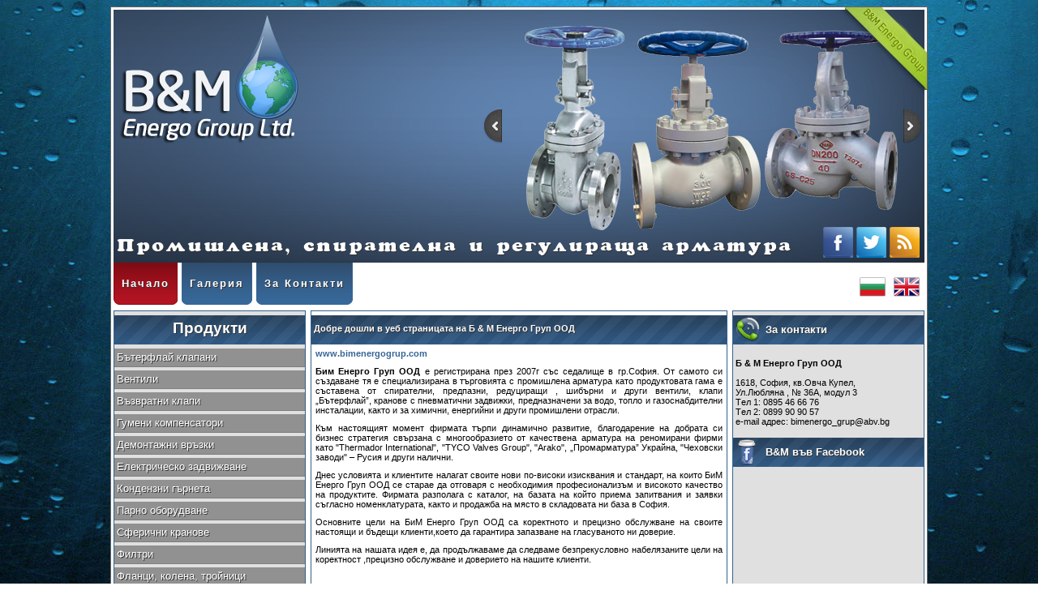

--- FILE ---
content_type: text/html; charset=UTF-8
request_url: https://bimenergogrup.com/bg
body_size: 4060
content:
<!DOCTYPE html PUBLIC "-//W3C//DTD XHTML 1.0 Transitional//EN" "https://www.w3.org/TR/xhtml1/DTD/xhtml1-transitional.dtd">
<html xmlns="https://www.w3.org/1999/xhtml">
<head>
<meta http-equiv="Content-Type" content="text/html; charset=utf-8" />
<title>Б & М Енерго Груп ООД - Промишлена, спирателна и регулираща арматура</title>
<meta name="title" content="" />
<meta name="description" content="" />
<meta name="keywords" content="" />	
<meta name="distribution" content="bulgarian" />
	<meta name="revisit-after" content="1 days" />
	<meta name="copyright" content="copyright © 2026" />
	<meta name="robots" content="index, follow" />
	<link rel="alternate" type="application/rss+xml" title="Б&amp;M Енерго Груп ООД RSS Feed" href="https://bimenergogrup.com/rss.php" />
	<link rel="shortcut icon" href="favicon.ico" />
	<link href="/styles.css" rel="stylesheet" type="text/css" />
	<link rel="stylesheet" href="/includes/nav/css/nav.css" type="text/css" media="screen" charset="utf-8" />
	<link rel="stylesheet" href="/includes/slider/css/global.css" />
	<script type="text/javascript" src="/includes/slider/js/jquery.min.js"></script>
	<script type="text/javascript" src="/includes/slider/js/jquery.easing.1.3.js"></script>
	<script type="text/javascript" src="/includes/slider/js/slides.jquery.js"></script>
	<script type="text/javascript">
		var $j = jQuery.noConflict();
		$j(function(){
			$j('#slideshow').slides({
			
				preload: true,
				preloadImage: '/includes/slider/img/loading.gif',
				play: 5000,
				pause: 2500,
				hoverPause: true
			});
		});
	</script>
</head>

<body>
<div id="container">
	<div id="header">
		<h1>Промишлена, спирателна и регулираща арматура</h1>
		<div id="logo">
			<a href="https://bimenergogrup.com" title="Б & М Енерго Груп ООД - Промишлена, спирателна и регулираща арматура">Промишлена, спирателна и регулираща арматура</a>		
		</div>
		<div id="slideshow">
		  <div id="example">
			<img src="/includes/slider/img/new-ribbon.png" width="112" height="112" alt="
Промишлена, спирателна и регулираща арматура" id="ribbon" />
			<div id="slides">
				<div class="slides_container">
				<img src="/images/slideshow1.png" width="490" height="260" alt="Регулираща арматура" />
				<img src="/images/slideshow2.png" width="490" height="260" alt="Промищлена арматура" />
				<img src="/images/slideshow3.png" width="490" height="260" alt="Спирателна арматура" />
				<img src="/images/slideshow4.png" width="490" height="260" alt="Спирателна и регулираща арматура" />
				<img src="/images/slideshow5.png" width="490" height="260" alt="Спирателна и регулираща арматура" />
				
				</div>
				<a href="#" class="prev"><img src="/includes/slider/img/arrow-prev.png" width="24" height="43" alt="Арматура" /></a>
				<a href="#" class="next"><img src="/includes/slider/img/arrow-next.png" width="24" height="43" alt="Арматура" /></a>
			</div>
		  </div>		
		</div>
		<div id="socals">
			<a href="https://www.facebook.com/bimenergogroup" target="_blank"><img src="/images/fb.png" alt="" border="0" /></a>
			<a href="#"><img src="/images/tw.png" alt="" /></a>
			<a href="#"><img src="/images/rss.png" alt="" /></a>		
		</div>
	</div>	<div id="nav">
		<ul>
		<li id="current"><a href="https://bimenergogrup.com/bg"><span>Начало</span></a></li>
			<li><a href="https://bimenergogrup.com/bg/49/galeriya" title="Галерия"><span>Галерия</span></a></li>
			<li><a href="https://bimenergogrup.com/bg/48/za-kontakti" title="За Контакти"><span>За Контакти</span></a></li>
		</ul>
		<div id="lang">
			<a href="https://bimenergogrup.com/bg"><img src="/images/bg.png" alt="" /></a> 
			<a href="https://bimenergogrup.com/en"><img src="/images/en.png" alt="" /></a>		</div>
	</div>
	<div id="content">
		<div id="block1">
			<h3 class="products">Продукти</h3>
			<ul id="categories">
	<li><a href="https://bimenergogrup.com/cat/1/2/bg/baterflay-klapani" title="Бътерфлай клапани">Бътерфлай клапани</a>
		<ul>
			<li><a href="https://bimenergogrup.com/scat/1/8/bg/baterflay-klapani-s-elzadvizhka" title="Бътерфлай клапани - Бътерфлай клапани с ел.задвижка">Бътерфлай клапани с ел.задвижка</a></li>
		</ul>
	</li>
	<li><a href="https://bimenergogrup.com/cat/1/7/bg/ventili" title="Вентили">Вентили</a>
	</li>
	<li><a href="https://bimenergogrup.com/cat/1/8/bg/vazvratni-klapi" title="Възвратни клапи">Възвратни клапи</a>
	</li>
	<li><a href="https://bimenergogrup.com/cat/1/9/bg/gumeni-kompensatori" title="Гумени компенсатори">Гумени компенсатори</a>
	</li>
	<li><a href="https://bimenergogrup.com/cat/1/10/bg/demontazhni-vrazki" title="Демонтажни връзки">Демонтажни връзки</a>
	</li>
	<li><a href="https://bimenergogrup.com/cat/1/11/bg/elektrichesko-zadvizhvane" title="Електрическо задвижване">Електрическо задвижване</a>
		<ul>
			<li><a href="https://bimenergogrup.com/scat/1/9/bg/za-hvac-sistemi" title="Електрическо задвижване - За HVAC системи">За HVAC системи</a></li>
			<li><a href="https://bimenergogrup.com/scat/1/10/bg/za-industrialno-prilozhenie" title="Електрическо задвижване - За индустриално приложение">За индустриално приложение</a></li>
		</ul>
	</li>
	<li><a href="https://bimenergogrup.com/cat/1/16/bg/kondenzni-garneta" title="Кондензни гърнета">Кондензни гърнета</a>
	</li>
	<li><a href="https://bimenergogrup.com/cat/1/17/bg/parno-oborudvane" title="Парно оборудване">Парно оборудване</a>
		<ul>
			<li><a href="https://bimenergogrup.com/scat/1/6/bg/redutsir-ventili" title="Парно оборудване - Редуцир вентили">Редуцир вентили</a></li>
			<li><a href="https://bimenergogrup.com/scat/1/7/bg/separatori" title="Парно оборудване - Сепаратори">Сепаратори</a></li>
		</ul>
	</li>
	<li><a href="https://bimenergogrup.com/cat/1/12/bg/sferichni-kranove" title="Сферични кранове">Сферични кранове</a>
	</li>
	<li><a href="https://bimenergogrup.com/cat/1/13/bg/filtri" title="Филтри">Филтри</a>
	</li>
	<li><a href="https://bimenergogrup.com/cat/1/14/bg/flantsi-kolena-troynitsi" title="Фланци, колена, тройници">Фланци, колена, тройници</a>
	</li>
	<li><a href="https://bimenergogrup.com/cat/1/6/bg/shibarni-kranove" title="Шибърни кранове">Шибърни кранове</a>
	</li>
</ul>			<img src="/images/products-bg.png" alt="" />		</div>
		<div id="block2">
							<h2>Добре дошли в уеб страницата на Б & М Енерго Груп ООД</h2>
				<p>
	<strong><a href="http://bimenergo.devnox.info/#">www.bimenergogrup.com</a></strong></p>
<p style="text-align: justify;">
	<strong>Бим Енерго Груп ООД</strong> е регистрирана през 2007г със седалище в гр.София. От самото си създаване тя е специализирана в търговията с промишлена арматура като продуктовата гама е съставена от спирателни, предпазни, редуциращи , шибърни и други вентили, клапи &bdquo;Бътерфлай&rdquo;, кранове с пневматични задвижки, предназначени за водо, топло и газоснабдителни инсталации, както и за химични, енергийни и други промишлени отрасли.</p>
<p style="text-align: justify;">
	Към настоящият момент фирмата търпи динамично развитие, благодарение на добрата си бизнес стратегия свързана с многообразието от качествена арматура на реномирани фирми като &quot;Thermador International&quot;, &quot;TYCO Valves Group&quot;, &quot;Arako&quot;, &bdquo;Промарматура&rdquo; Украйна, &quot;Чеховски заводи&quot; &ndash; Русия и други налични.</p>
<p style="text-align: justify;">
	Днес условията и клиентите налагат своите нови по-високи изисквания и стандарт, на които БиМ Енерго Груп ООД се старае да отговаря с необходимия професионализъм и високото качество на продуктите. Фирмата разполага с каталог, на базата на който приема запитвания и заявки съгласно номенклатурата, както и продажба на място в складовата ни база в София.</p>
<p style="text-align: justify;">
	Основните цели на БиМ Енерго Груп ООД са коректното и прецизно обслужване на своите настоящи и бъдещи клиенти,което да гарантира запазване на гласуваното ни доверие.</p>
<p style="text-align: justify;">
	Линията на нашата идея е, да продължаваме да следваме безпрекусловно набелязаните цели на коректност ,прецизно обслужване и доверието на нашите клиенти.</p>
					</div>
		<div id="block3">
			<h3 class="contacts">За контакти</h3>
			<p>
							<strong>Б &amp; М Енерго Груп ООД</strong><br /><br />

				1618, София, кв.Овча Купел,<br />
				Ул.Любляна , № 36А, модул 3<br />
				Tел 1: 0895 46 66 76<br />
				Tел 2: 0899 90 90 57<br />
				e-mail адрес: <a href="/cdn-cgi/l/email-protection" class="__cf_email__" data-cfemail="36545f5b535853445159695144434676575440185451">[email&#160;protected]</a>
						</p>
			<h3 class="facebook">B&amp;M във Facebook</h3>
			<iframe src="//www.facebook.com/plugins/likebox.php?href=https%3A%2F%2Fwww.facebook.com%2Fbimenergogroup&amp;width=200&amp;height=258&amp;show_faces=true&amp;colorscheme=light&amp;stream=false&amp;show_border=false&amp;header=false&amp;appId=511910848866652" scrolling="no" frameborder="0" style="border:none; overflow:hidden; width:200px; height:258px;" allowTransparency="true"></iframe>
<!--
			<h3 class="news">Актуални новини</h3>
			<div class="last-news">
			
	<p><a class="last" href="https://bimenergogrup.com/news/24/bg/the-standard-lorem-ipsum-passage-used-since-the-1500s" title="">The standard Lorem Ipsum passage, used since the 1500s</a></p>

			
	<p><a class="last" href="https://bimenergogrup.com/news/23/bg/the-standard-lorem-ipsum-passage-used-since-the-1500s" title="">The standard Lorem Ipsum passage, used since the 1500s</a></p>

						</div>
-->

		</div>
	
		<div class="clear"></div>
	</div>
  <div id="footer">
			<a href="https://bimenergogrup.com/bg">Начало</a> |
		<a href="https://bimenergogrup.com/bg/47/novini">Новини</a> |
		<a href="https://bimenergogrup.com/bg/45/poddrazhka">Поддръжка</a> |
		<a href="https://bimenergogrup.com/bg/46/usloviya">Условия</a> |
		<a href="https://bimenergogrup.com/bg/49/galeriya">Галерия</a> |
		<a href="https://bimenergogrup.com/bg/48/za-kontakti">За контакти</a>
		<br /><br /><br /><br /><br /><br /><br /><br /><br /><br />
			<strong>Всички права запазени &copy; 2026</strong><br />
		<strong>БИМ Енерго Груп ООД</strong>
	
	<a href="https://bimenergogrup.com" style="position:absolute; top: 100px; left: 852px; border:0px;" title="Промишлена, спирателна и регулираща арматура"><img src="/images/logo-footer.png" alt="Промишлена, спирателна и регулираща арматура" /></a>
	<a href="https://devnox.com/uslugi/izrabotka-na-ueb-sayt" title="Изработка на сайтове" target="_blank" style="position:absolute; top: 144px; left: 2px; border:0px;"><img src="/images/devnox-logo.png" alt="Изработка на фирмен сайт" /></a>
</div></div>
<script data-cfasync="false" src="/cdn-cgi/scripts/5c5dd728/cloudflare-static/email-decode.min.js"></script><script type="text/javascript" src="https://www.google.com/jsapi"></script>
<script type="text/javascript">google.load("mootools", "1.2.1");</script>	
<script type="text/javascript" src="includes/nav/js/nav.js" charset="utf-8"></script>
<script type="text/javascript">
	window.addEvent('domready', function() {			
	var myMenu = new MenuMatic({ orientation:'vertical' });			
	});		
</script>
</html>


--- FILE ---
content_type: text/css
request_url: https://bimenergogrup.com/styles.css
body_size: 2007
content:
body{
	margin:0;
	padding:0;
	background:url(images/bg.jpg) top center fixed;
}
@font-face {
    font-family: 'rockletter_simpleregular';
    src: url('fonts/rockletter_simple-webfont.eot');
    src: url('fonts/rockletter_simple-webfont.eot?#iefix') format('embedded-opentype'),
         url('fonts/rockletter_simple-webfont.woff') format('woff'),
         url('fonts/rockletter_simple-webfont.ttf') format('truetype');
    font-weight: normal;
    font-style: normal;

}
#container{
	margin:0 auto;
	margin-top:8px;
	width:1000px;
	min-height:500px;
	padding:3px;
	background:#FFFFFF;
	border:1px #666666 solid;
}
#header{
	position:relative;
	width:1000px;
	height:312px;
	background:url(images/head-bg.jpg) no-repeat;
}
#logo{
	position:absolute;
	width:225px;
	height:163px;
	top: 5px;
	left: 6px;
}
#logo a{
	display:block;
	widows:225px;
	height:163px;
	background:url(images/logo.png) no-repeat;
	text-indent:-100000px;
}

h1{
	position:absolute;
	padding:0;
	margin:0;
	font-size:23px;
	font-family: 'rockletter_simpleregular';
	font-weight: normal;
	font-style: normal;
	text-shadow:1px 1px #333;
	color:#FFFFFF;
	top: 279px;
	left: 4px;
	letter-spacing:2px;
}
h2{
	margin:0;
	padding:0;
	margin-top:5px;
	width:509px;
	padding-left:3px;
	padding-top:10px;
	height:26px;
	font-size:11px;
	background:url(images/title-content-bg.png) no-repeat;
	color:#FFFFFF;
	font-family:Verdana, Arial, Helvetica, sans-serif;
	text-shadow:1px 1px #333;
}
h3.products{
	margin:0;
	padding:0;
	margin-top:5px;
	width:235px;
	height:31px;
	background:url(images/title-bg.png) no-repeat;
	color:#FFFFFF;
	font-family:Verdana, Arial, Helvetica, sans-serif;
	text-shadow:1px 1px #333;
	padding-top:5px;
	text-align:center
}
h3.contacts{
	margin:0;
	padding:0;
	margin-top:5px;
	width:195px;
	height:29px;
	padding-left:40px;
	font-size:13px;
	background:url(images/title-bg-contacts.png) no-repeat;
	color:#FFFFFF;
	font-family:Verdana, Arial, Helvetica, sans-serif;
	text-shadow:1px 1px #333;
	padding-top:10px;
}
h3.facebook{
	margin:0;
	padding:0;
	margin-top:5px;
	width:195px;
	height:29px;
	padding-left:40px;
	font-size:13px;
	background:url(images/title-bg-facebook.png) no-repeat;
	color:#FFFFFF;
	font-family:Verdana, Arial, Helvetica, sans-serif;
	text-shadow:1px 1px #333;
	padding-top:10px;
}
h3.news{
	margin:0;
	padding:0;
	margin-top:5px;
	width:195px;
	height:29px;
	padding-left:40px;
	font-size:13px;
	background:url(images/title-bg-news.png) no-repeat;
	color:#FFFFFF;
	font-family:Verdana, Arial, Helvetica, sans-serif;
	text-shadow:1px 1px #333;
	padding-top:10px;
}
h4{
	margin:0;
	padding:4px;
	font-size:11px;
	color:#55739a;
	font-family:Verdana, Arial, Helvetica, sans-serif;
}
#socals{
	position:absolute;
	top: 268px;
	left: 875px;
}
#socals img{
	border:0px;
}
#nav{
	position:relative;
	width:1000px;
	height:52px;
}
#nav ul {
	margin:0;
	padding:0;
	list-style-type:none;
}
#nav li {
	margin:0;
	padding:0;
	display:inline;
}
#nav a {
	float:left;
	margin:0;
	padding:0 0 0 10px;
	text-decoration:none;
	background:url(images/nav-left.png)  no-repeat left top;
}
#nav a span {
	margin:0;
	margin-right:5px;
	float:left;
	display:block;
	padding:18px 10px 21px 0px;
	color:#FFFFFF;
	font-family:Arial;
	font-weight:bold;
	letter-spacing:2px;
	font-size:13px;
	text-shadow:1px 1px #333;
	background:url(images/nav-right.png) no-repeat right top;

}
#nav a span {
	float:none;
}
#nav #current a span {
	color:#fff;
}
#nav #current a {
	background:url(images/nav-left-hover.png) no-repeat left top;
}
#nav #current a span {
	background:url(images/nav-right-hover.png) no-repeat right top;
}
#nav a:hover span {
	color:#fff;
}
#nav a:hover {
	background:url(images/nav-left-hover.png) no-repeat left top;
}
#nav a:hover span {
	background:url(images/nav-right-hover.png) no-repeat right top;
}
#lang{
	background:none;
	position:absolute;
	top: 14px;
	left: 910px;
}
#lang img{
	border:0px;
}
#lang a{
	background:none;
}
#lang a:hover{
	background:none;
}
#slideshow{
	position:absolute;
	left: 480px;
	top: 0px;
}
#content{
	width:1000px;
	min-height:500px;
	margin-top:7px;
}
#block1{
	width:235px;
	border:1px #34608C solid;
	min-height:400px;
	background:#E0E0E0;
	float:left;
	margin-right:6px;
}
#block2{
	position:relative;
	width:512px;
	min-height:400px;
	border:1px #34608C solid;
	background:#FFFFFF;
	float:left;
	margin-right:6px;
}
#block2 a{
	font-size:11px;
	color:#366696;
	font-family:Verdana, Arial, Helvetica, sans-serif;
	text-decoration:none
}
#block2 p{
	margin:0px;
	padding:5px;
	font-family:Verdana, Arial, Helvetica, sans-serif;
	font-size:11px;
	color:#000000;
}
#block2 ul{
	font-family:Verdana, Arial, Helvetica, sans-serif;
	font-size:11px;
	color:#000000;
}
#block3{
	width:235px;
	border:1px #34608C solid;
	min-height:400px;
	background:#E0E0E0;
	float:left;
}

p{
	font-family:Verdana, Arial, Helvetica, sans-serif;
	font-size:11px;
	color:#000000;
	padding:3px;
}

.clear{
	clear:both;
}
#footer{
	position:relative;
	margin-top:10px;
	width:1000px;
	height:179px;
	background:url(images/footer-bg.png) repeat-x;
	text-align:center;
	color:#FFFFFF;
	font-size:10px;
	padding-top:30px;
	font-family:Verdana, Arial, Helvetica, sans-serif;
}
#footer a{
	color:#FFFFFF;
	font-family:Verdana, Arial, Helvetica, sans-serif;
	font-size:11px;
	text-decoration:none;
	text-shadow:1px 1px #333;
}
.news-small{
	position:relative;
	width:512px;
	height:140px;
	margin-top:10px;
	border-bottom:1px #ccc solid;
	border-top:1px #ccc solid;
	background:#F4F4F4;
}
#block2 a.readmore {
	position:absolute;
	bottom:3px;
	right:3px;
	-webkit-border-radius:5px;
	-moz-border-radius:5px;
	border-radius:5px;
	display:block;
	padding:6px;
	padding-top:5px;
	width:72px;
	font-size:11px;
	height:12px;
	background:#55739a;
	color: #FFFFFF;
	cursor:pointer;
	font-family:Verdana,Arial,Helvetica,sans-serif;
	margin-left:5px;
}
#block2 a:hover.readmore{
	background:#CCCCCC;
	color:#666666;
}
#block2 div.news-date {
	-webkit-border-top-right-radius: 5px;
	-webkit-border-bottom-right-radius: 5px;
	-moz-border-radius-topright: 5px;
	-moz-border-radius-bottomright: 5px;
	border-top-right-radius: 5px;
	border-bottom-right-radius: 5px;
	display:block;
	padding:6px;
	padding-top:5px;
	width:72px;
	font-size:11px;
	height:12px;
	background:#55739a;
	color: #FFFFFF;
	font-family:Verdana,Arial,Helvetica,sans-serif;
	margin-left:0px;
	margin-bottom:5px;
}
#block2 a.download {
	position:absolute;
	-webkit-border-top-left-radius: 5px;
	-webkit-border-bottom-left-radius: 5px;
	-moz-border-radius-topleft: 5px;
	-moz-border-radius-bottomleft: 5px;
	border-top-left-radius: 5px;
	border-bottom-left-radius: 5px;
	display:block;
	padding:6px;
	padding-top:5px;
	width:72px;
	font-size:11px;
	height:12px;
	background:#55739a;
	color: #FFFFFF;
	font-family:Verdana,Arial,Helvetica,sans-serif;
	top:260px;
	left:428px;
}
#block2 a:hover.download{
	background:#CCCCCC;
	color:#666666;
}

.news-small-img{
	width:80px;
	height:80px;
	padding:3px;
	background:#FFFFFF;
	border:1px #666666 solid;
	float:left;
	margin-right:2px;
	margin-left:5px;
}
#block2 .news-small p{
	margin:0px;
	padding:0;
	font-family:Verdana, Arial, Helvetica, sans-serif;
	font-size:11px;
	color:#000000;
	padding-bottom:15px;
}
.news-detail-img{
	margin-top:5px;
	width:150px;
	height:150px;
	padding:3px;
	background:#FFFFFF;
	border:1px #666666 solid;
	float:left;
	margin-right:2px;
	margin-left:5px;
}
a.last{
	font-family:Verdana, Arial, Helvetica, sans-serif;
	font-size:10px;
	text-decoration:none;
	color:#000000
}
a:hover.last{
	color:#55739a
}
.product{
	margin:3px;
	margin-left:8px;
	padding:3px;
	width:150px;
	height:185px;
	float:left;
	text-align:center;
	border:1px #666666 solid;
	font-size:11px;
	font-family:Verdana, Arial, Helvetica, sans-serif;
}
.product img{
	border:0px;
}
.gallery{
	margin:3px;
	margin-left:8px;
	padding:3px;
	width:150px;
	height:150px;
	float:left;
	text-align:center;
	border:1px #666666 solid;
}
.gallery img{
	border:0px;
}
#paging{
	text-align:center;
	font-family:Verdana, Arial, Helvetica, sans-serif;
	font-size:11px;
	padding-top:5px;
	padding-bottom:5px;
	background:#CCCCCC;
}
#paging a{
	background:#55739a;
	font-family:Verdana, Arial, Helvetica, sans-serif;
	font-size:11px;
	padding:2px;
	color:#FFFFFF;
	-webkit-border-radius: 3px;
	-moz-border-radius: 3px;
	border-radius: 3px;
}
#paging a:hover{
	background:#323232;
}
#contact {
	margin-top:10px;
	width:550px;
	float:left;
	padding-bottom:10px;
}
#contact fieldset {
	width:650px;
	background: url(images/devnox-logo.png) 100% 10% #FFFFFF no-repeat;
}
#contact legend{
	font-size:13px;
	font-family:Verdana, Arial, Helvetica, sans-serif;
	color:#962D2D;
	font-weight:bold;
}
#contact form {
	margin:0;
	padding:0;
	text-align:left
}
#contact form div {
	height:25px;
	margin-bottom:20px;
}
#contact form label {
	width:100px;
	padding:4px;
	font-family:Tahoma;
	font-size:11px;
	color:#000;
	float:left;
}
#contact input.contact,select.contact,textarea.contact {
	font-family:Verdana,Arial,Helvetica,sans-serif;
	padding:5px;
	font-size:12px;
	width:210px;
	border:1px #CCCCCC solid;
	-webkit-border-radius:5px;
	-moz-border-radius:5px;
	border-radius:5px;
}
#contact input.contact:focus,select.contact:focus,textarea.contact:focus {
	font-family:Verdana,Arial,Helvetica,sans-serif;
	border:1px #CCCCCC solid;
	padding:5px;
	font-size:12px;
	width:210px;
	-webkit-border-radius:5px;
	-moz-border-radius:5px;
	border-radius:5px;
}
.send input {
	width:auto;
	margin-top:15px;
	margin-right:215px;
	float:right;
	padding:9px 15px;
	background:#55739a;
	border:0;
	font-size:14px;
	color: #FFFFFF;
	cursor:pointer;
	font-family:Verdana,Arial,Helvetica,sans-serif;
	clear:both;
	-webkit-border-radius:5px;
	-moz-border-radius:5px;
	border-radius:5px;
}
.send input:hover{
	background:#445B7B;
	color:#FFFFFF;
}
.send-msg {
	background:url(images/check.png) left no-repeat;
	padding-left:10px;
	padding-top:8px;
	padding-bottom:8px;
	color:#6B922E;
	font-size:16px;
	width:500px;
	font-family: Verdana,Arial,Helvetica,sans-serif
}
table{
	border:0px;
	font-family:Verdana, Arial, Helvetica, sans-serif;
	font-size:11px;
	border-collapse:collapse;
	margin-left:4px;
}
th{
	background:#4A6485;
	color:#FFFFFF;
}
th strong{
	color:#FFFFFF;
}
#p_img{
	width:510px;
	margin-top:10px;
	margin-bottom:5px;
	text-align:center
}
#p_img img{
	border:0px;
}
#p_img_more{
	width:510px;
	text-align:center
}
#p_img_more img{
	border:0px;
}

--- FILE ---
content_type: text/css
request_url: https://bimenergogrup.com/includes/nav/css/nav.css
body_size: 1833
content:
/* Based partially on Matthew Carroll's keyboard accessible flavor of Suckerfish 
 * Dropdowns by Patrick Griffiths and Dan Webb. 
 * http://carroll.org.uk/sandbox/suckerfish/bones2.html
 */

/* ----[ LINKS ]----*/

/* all menu links */
#categories a, #subMenusContainer a{
	text-decoration:none;
	display:block;
	padding:3px;
	font-family:Verdana, Arial, Helvetica, sans-serif;
	color:#fff;
	text-shadow:1px 1px #333;
	font-size:13px;
	background:#919191;
	border-bottom:1px #7E7E7E solid;
	
}

/* Just main menu links --[for non-javascript users this applies to submenu links as well]*/
#categories a{
	margin:0;
}

/* Just sub menu links */
#subMenusContainer a, #categories li li a{
	text-align:left;
	font-family:Verdana, Arial, Helvetica, sans-serif;
	font-size:11px;
	color:#fff;
	
}

/* All menu links on hover or focus */
#categories a:hover, #categories a:focus, #subMenusContainer a:hover, #subMenusContainer a:focus, #categories a.mainMenuParentBtnFocused, #subMenusContainer a.subMenuParentBtnFocused{
	background-color:#55739a ;
	border-bottom:solid 1px #445B7B;
	color:#FFF;
}

/* sub menu links on hover or focus */
#subMenusContainer a:hover, 
#subMenusContainer a:focus, 
#categories a.mainMenuParentBtnFocused, 
#subMenusContainer a.subMenuParentBtnFocused,
#categories li a:hover,
#categories li a:focus{
	background:#55739a;
	color:#FFF;
}

/* Parent Sub Menu Links ---[javascript users only]*/
.subMenuParentBtn{ 
	background: url(../img/arrow_right.gif) right center no-repeat;  
}

/* Parent Sub Menu Links on hover or focus ---[javascript users only]*/
.subMenuParentBtnFocused{ 
	background: url(../img/arrow_right_over.gif) right center no-repeat;  
}

/* Parent Main Menu Links ---[javascript users only]*/
.mainMenuParentBtn{	
	 background: url(../img/arrow_right.gif) right center no-repeat; 
}

/* Parent Main Menu Links on hover or focus ---[javascript users only]*/
.mainMenuParentBtnFocused{	
	background: url(../img/arrow_right_over.gif) right center no-repeat; 
}

/* ----[ OLs ULs, LIs, and DIVs ]----*/

/* Submenu Outer Wrapper - each submenu is inside a div with this class - javascript users only */
.smOW{ 
	display:none; 
	position: absolute; 
	overflow:hidden; 
	/*the 2px left & right padding lets you have a 1px border 
	  on the ul or ol inside since overflow is set to hidden*/
	padding:0 2px;
	margin:0 0 0 0px;
	-webkit-border-top-right-radius: 5px;
-webkit-border-bottom-right-radius: 5px;
-moz-border-radius-topright: 5px;
-moz-border-radius-bottomright: 5px;
border-top-right-radius: 5px;
border-bottom-right-radius: 5px;
}

/* All submenu OLs and ULs */
#categories ol, #categories ul, #subMenusContainer ul, #subMenusContainer ol {	
	/*border around submenu goes here*/
	-moz-border-radius: 8px;
	-webkit-border-radius: 8px;
	background:#fff;	

	left:0;
}

/* All ULs and OLs */
#categories, #categories ul, #categories ol, #subMenusContainer ul, #subMenusContainer ol { 
	padding: 0;
	margin: 0;
	list-style: none;
	line-height: 1em;
}

/* List items in main menu --[for non-javascript users this applies to submenus as well]  */
#categories li { 
	/*great place to use a background image as a divider*/
	display:block;
	list-style:none;
	position:relative;
	margin-bottom:4px;
}

#subMenusContainer li{
	list-style: none;
}

/* main menu ul or ol elment */
#categories{
	margin-top:5px;
	display:block;
	list-style:none;
	width:235px;
	z-index:5;
	top:60px;
	left:50%;
	text-align: left;
	display:block;
}

#subMenusContainer{	display:block; 	position:absolute;	top:0;	left:0;	width:100%;	height:0;	overflow:visible;	z-index:1000000000; }


/* --------------------------[ The below is just for non-javscript users ]--------------------------*/
#categories li li{	float:none; }

#categories li li a{ /* Just submenu links*/	
	position:relative;
	float:none;
}

#categories li ul { /* second-level lists */
	position: absolute;
	width: 10em;
	margin-left: -1000em; 
	/* using left instead of display to hide menus because display: none isn't read by screen readers */
}

/* third-and-above-level lists */
#categories li ul ul { margin: -1em 0 0 -1000em; }
#categories li:hover ul ul {	margin-left: -1000em; }

 /* lists nested under hovered list items */
#categories li:hover ul{	margin-left: 186px; margin-top:-2.5em;}
#categories li li:hover ul {	margin-left: 10em; }

/* extra positioning rules for limited noscript keyboard accessibility */
#categories li a:focus + ul {  margin-left: 186px; margin-top:-2.5em; }
#categories li li a:focus + ul { left:186px; margin-left: 1010em; margin-top:-2.5em;}
#categories li li a:focus {left:186px;  margin-left:1000em; width:10em;  margin-top:-2.5em;}
#categories li li li a:focus {left:186px; margin-left: 2010em; width: 10em;  margin-top:-2.5em;}
#categories li:hover a:focus{ margin-left: 0; }
#categories li li:hover a:focus + ul { margin-left: 10em; }



/* Based partially on Matthew Carroll's keyboard accessible flavor of Suckerfish 
 * Dropdowns by Patrick Griffiths and Dan Webb. 
 * http://carroll.org.uk/sandbox/suckerfish/bones2.html
 */

/* ----[ LINKS ]----*/

/* all menu links */
#manufacturers a, #subMenusContainer a{
	text-decoration:none;
	display:block;
	padding:5px 20px;
	background-color:#55739a;
	-moz-border-radius: 7px;
	-webkit-border-radius: 7px;
}

/* Just main menu links --[for non-javascript users this applies to submenu links as well]*/
#manufacturers a{
	margin:0;
}

/* Just sub menu links */
#subMenusContainer a, #manufacturers li li a{
	text-align:left;
}

/* All menu links on hover or focus */
#manufacturers a:hover, #manufacturers a:focus, #subMenusContainer a:hover, #subMenusContainer a:focus, #manufacturers a.mainMenuParentBtnFocused, #subMenusContainer a.subMenuParentBtnFocused{
	background-color:#F6C739 ;
	color:#FFF;
}

/* sub menu links on hover or focus */
#subMenusContainer a:hover, 
#subMenusContainer a:focus, 
#manufacturers a.mainMenuParentBtnFocused, 
#subMenusContainer a.subMenuParentBtnFocused,
#manufacturers li a:hover,
#manufacturers li a:focus{
	background:#c3c2c2;
	color:#FFF;
}

/* Parent Sub Menu Links ---[javascript users only]*/
.subMenuParentBtn{ 
	background: url(../img/arrow_right.gif) right center no-repeat;  
}

/* Parent Sub Menu Links on hover or focus ---[javascript users only]*/
.subMenuParentBtnFocused{ 
	background: url(../img/arrow_right_over.gif) right center no-repeat;  
}

/* Parent Main Menu Links ---[javascript users only]*/
.mainMenuParentBtn{	
	 background: url(../img/arrow_right.gif) right center no-repeat; 
}

/* Parent Main Menu Links on hover or focus ---[javascript users only]*/
.mainMenuParentBtnFocused{	
	background: url(../img/arrow_right_over.gif) right center no-repeat; 
}

/* ----[ OLs ULs, LIs, and DIVs ]----*/

/* Submenu Outer Wrapper - each submenu is inside a div with this class - javascript users only */
.smOW{ 
	display:none; 
	position: absolute; 
	overflow:hidden; 
	/*the 2px left & right padding lets you have a 1px border 
	  on the ul or ol inside since overflow is set to hidden*/
	padding:0 2px;
	margin:0 0 0 -2px;
}

/* All submenu OLs and ULs */
#manufacturers ol, #manufacturers ul, #subMenusContainer ul, #subMenusContainer ol {	
	/*border around submenu goes here*/
	-moz-border-radius: 8px;
	-webkit-border-radius: 8px;
	background:#fff;	
	
	left:0;
}

/* All ULs and OLs */
#manufacturers, #manufacturers ul, #manufacturers ol, #subMenusContainer ul, #subMenusContainer ol { 
	padding: 0;
	margin: 0;
	list-style: none;
	line-height: 1em;
}

/* List items in main menu --[for non-javascript users this applies to submenus as well]  */
#manufacturers li { 
	/*great place to use a background image as a divider*/
	display:block;
	list-style:none;
	position:relative;
}

#subMenusContainer li{
	list-style: none;
}

/* main menu ul or ol elment */
#manufacturers{
	display:block;
	
	list-style:none;
	margin:0 0 0 -5px;
	width:200px;
	z-index:5;
	top:60px;
	left:50%;
	text-align: left;
	display:block;
}

#subMenusContainer{	display:block; 	position:absolute;	top:0;	left:0;	width:100%;	height:0;	overflow:visible;	z-index:1000000000; }


/* --------------------------[ The below is just for non-javscript users ]--------------------------*/
#manufacturers li li{	float:none; }

#manufacturers li li a{ /* Just submenu links*/	
	position:relative;
	float:none;
}

#manufacturers li ul { /* second-level lists */
	position: absolute;
	width: 10em;
	margin-left: -1000em; /* using left instead of display to hide menus because display: none isn't read by screen readers */
}

/* third-and-above-level lists */
#manufacturers li ul ul { margin: -1em 0 0 -1000em; }
#manufacturers li:hover ul ul {	margin-left: -1000em; }

 /* lists nested under hovered list items */
#manufacturers li:hover ul{	margin-left: 186px; margin-top:-2.5em;}
#manufacturers li li:hover ul {	margin-left: 10em; }

/* extra positioning rules for limited noscript keyboard accessibility */
#manufacturers li a:focus + ul {  margin-left: 186px; margin-top:-2.5em; }
#manufacturers li li a:focus + ul { left:186px; margin-left: 1010em; margin-top:-2.5em;}
#manufacturers li li a:focus {left:186px;  margin-left:1000em; width:10em;  margin-top:-2.5em;}
#manufacturers li li li a:focus {left:186px; margin-left: 2010em; width: 10em;  margin-top:-2.5em;}
#manufacturers li:hover a:focus{ margin-left: 0; }
#manufacturers li li:hover a:focus + ul { margin-left: 10em; }


--- FILE ---
content_type: text/css
request_url: https://bimenergogrup.com/includes/slider/css/global.css
body_size: 424
content:
/* 
	Resets defualt browser settings
	reset.css
*/



#example {
	width:490px;
	height:260px;
	position:relative;
}

#ribbon {
	position:absolute;
	top:-3px;
	right:-33px;
	z-index:500;
}

#frame {
	position:absolute;
	z-index:0;
	width:739px;
	height:341px;
	top:-3px;
	left:-80px;
}

/*
	Slideshow
*/

#slides {
	position:absolute;
	top:15px;
	left:4px;
	z-index:100;
}

/*
	Slides container
	Important:
	Set the width of your slides container
	Set to display none, prevents content flash
*/

.slides_container {
	width:490px;
	overflow:hidden;
	position:relative;
	display:none;
}

/*
	Each slide
	Important:
	Set the width of your slides
	If height not specified height will be set by the slide content
	Set to display block
*/

.slides_container a {
	width:570px;
	height:270px;
	display:block;
}

.slides_container a img {
	display:block;
	border:0px;
}

/*
	Next/prev buttons
*/

#slides .next,#slides .prev {
	position:absolute;
	top:107px;
	left:-29px;
	width:24px;
	height:43px;
	display:block;
	z-index:101;
}

#slides .next {
	left:490px;
}

/*
	Pagination
*/

.pagination {
	margin:5px auto 0;
	width:100px;
}

.pagination li {
	float:left;
	margin:0 1px;
	list-style:none;
}

.pagination li a {
	display:block;
	width:12px;
	height:0;
	padding-top:12px;
	background-image:url(../img/pagination.png);
	background-position:0 0;
	float:left;
	overflow:hidden;
}

.pagination li.current a {
	background-position:0 -12px;
}
#products {
	margin-left:26px;
}

/*
	Slides container
	Important:
	Set the width of your slides container
	Set to display none, prevents content flash
*/

#products .slides_container {
	width:300px;
	overflow:hidden;
	float:left;
	position:relative;
	border:1px solid #dfdfdf;
	display:none;
}

/*
	Each slide
	Important:
	Set the width of your slides
	If height not specified height will be set by the slide content
	Set to display block
*/

.slides_container a {
	width:300px;
	height:270px;
	display:block;
}

/*
	Next/prev buttons
*/

#products .next,#products .prev {
	position:absolute;
	top:127px;
	left:0;
	width:21px;
	height:0;
	padding-top:21px;
	overflow:hidden;
	display:block;
	z-index:101;
}
#products_example {
	width:600px;
	height:282px;
	position:relative;
}

#products .prev {
	background:url(../img/arrow-prev.png);
}

#products .next {
	left:398px;
	background:url(../img/arrow-next.png);
}

/*
	Pagination
*/

#products .pagination {
	background:#dfdfdf;
	width:130px;
	padding:5px 5px;
	float:left;
	margin-left:30px;
	border-radius:5px;
	-webkit-border-radius:5px;
	-moz-border-radius:5px;
}

#products .pagination li {
	float:left;
	margin:2px 4px;
	list-style:none;
}

#products .pagination li a {
	width:55px;
	height:41px;
	margin:1px;
	float:left;
	padding:0;
	background:#f9f9f9;
}

#products .pagination li.current a {
	border:1px solid #7f7f7f;
	margin:0;